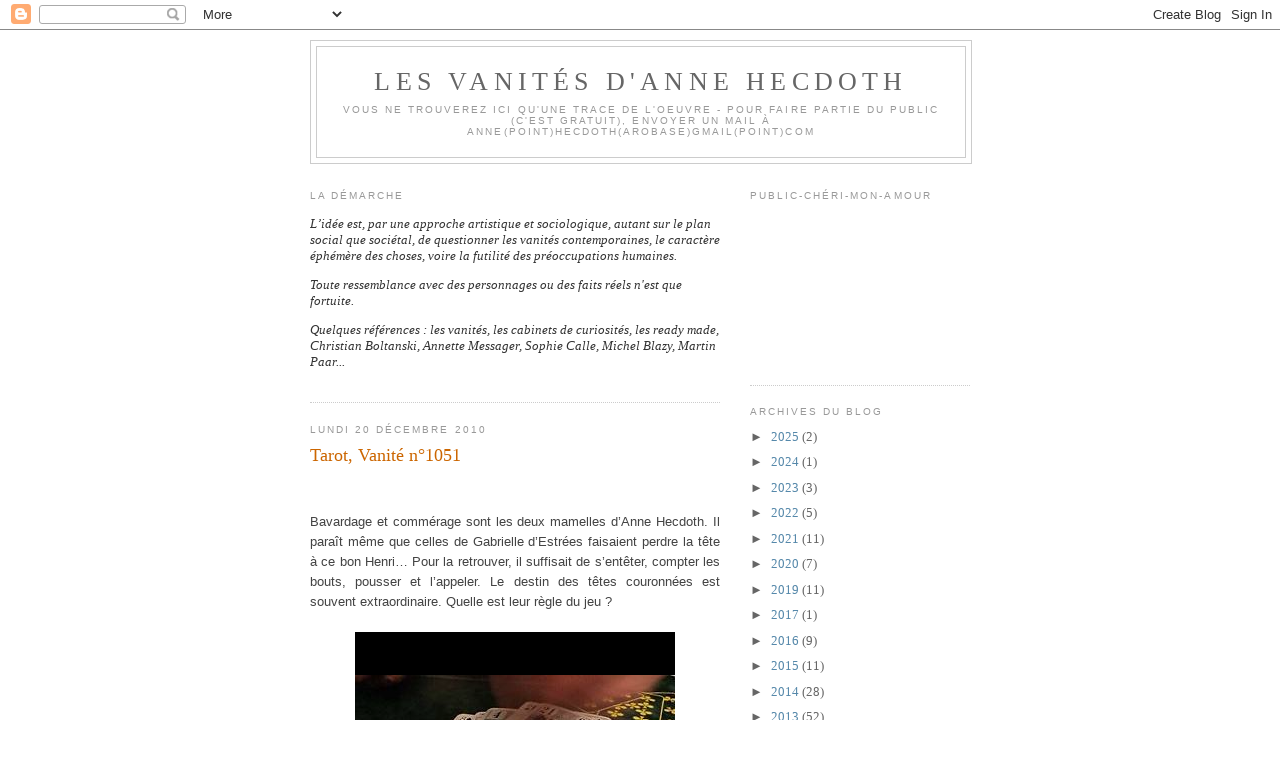

--- FILE ---
content_type: text/html; charset=UTF-8
request_url: https://www.blogger.com/video.g?token=AD6v5dxIGteivlpUJPfVHALUmy_DXF1ZhztzxTuTTHDFC-B1zKDOED6la3LwSyQL8d-e7Hp-v3Jj3dhLc3wKJSts_8grdsH86ZM0kKtp-maN3_T6Kp_nnA133Bg7wwJfHEuarnxyCxWp
body_size: 402
content:
<!DOCTYPE HTML PUBLIC "-//W3C//DTD HTML 4.01//EN" "http://www.w3.org/TR/html4/strict.dtd"><html dir="ltr"><head><style type="text/css">
        body,
        .main,
        #videocontainer,
        .thumbnail-holder,
        .play-button {
          background: black;
          height: 100vh;
          margin: 0;
          overflow: hidden;
          position: absolute;
          width: 100%;
        }

        #videocontainer.type-BLOGGER_UPLOADED .thumbnail-holder {
          background-size: contain;
        }

        .thumbnail-holder {
          background-repeat: no-repeat;
          background-position: center;
          z-index: 10;
        }

        .play-button {
          background: url('https://www.gstatic.com/images/icons/material/system/1x/play_arrow_white_48dp.png') rgba(0,0,0,0.1) no-repeat center;
          cursor: pointer;
          display: block;
          z-index: 20;
        }
      </style>
<script type="text/javascript">
        var VIDEO_CONFIG = {"thumbnail":"https://i9.ytimg.com/vi_blogger/q02bT59r5pU/1.jpg?sqp=CNXxw8sGGPDEAfqGspsBBgjAAhC0AQ&rs=AMzJL3nzpk_-2q8TYSjeTc7dECURbKXsOA","iframe_id":"BLOGGER-video-ab4d9b4f9f6be695-10594","allow_resize":false,"streams":[{"play_url":"https://rr1---sn-vgqsrnes.googlevideo.com/videoplayback?expire=1769040213&ei=1fhwafm1MJG2-LYP8fXwoQU&ip=3.142.133.61&id=ab4d9b4f9f6be695&itag=18&source=blogger&xpc=Egho7Zf3LnoBAQ%3D%3D&cps=0&met=1769011413,&mh=Fm&mm=31&mn=sn-vgqsrnes&ms=au&mv=u&mvi=1&pl=24&rms=au,au&susc=bl&eaua=J4u3jgVranU&mime=video/mp4&vprv=1&rqh=1&dur=11.029&lmt=1292864016812971&mt=1769010858&sparams=expire,ei,ip,id,itag,source,xpc,susc,eaua,mime,vprv,rqh,dur,lmt&sig=AJEij0EwRAIgVOuea8IfNNoouEvT-t-iuCgDAyBRco8OXNfhmCPwHOsCIE3dJF2X7EzBb39i1_s0ccMmKqIcU-p6xjJZuZhzkO2L&lsparams=cps,met,mh,mm,mn,ms,mv,mvi,pl,rms&lsig=APaTxxMwRQIgItWdvJnh8ayEf_aw4bXJJrc9wAOER_xPE2YP0jgm8wkCIQDCSgQClGp_JXEV4UgAePrrhGDohungDQkqWmu4Z-7kMA%3D%3D","format_id":18}]}
      </script></head>
<body><div class="main"><div id="videocontainer" class="type-BLOGGER_UPLOADED"><div class="thumbnail-holder"></div>
<div class="play-button"></div></div></div>
<script type="text/javascript" src="https://www.blogger.com/static/v1/jsbin/3245339219-video_compiled.js"></script>
</body></html>